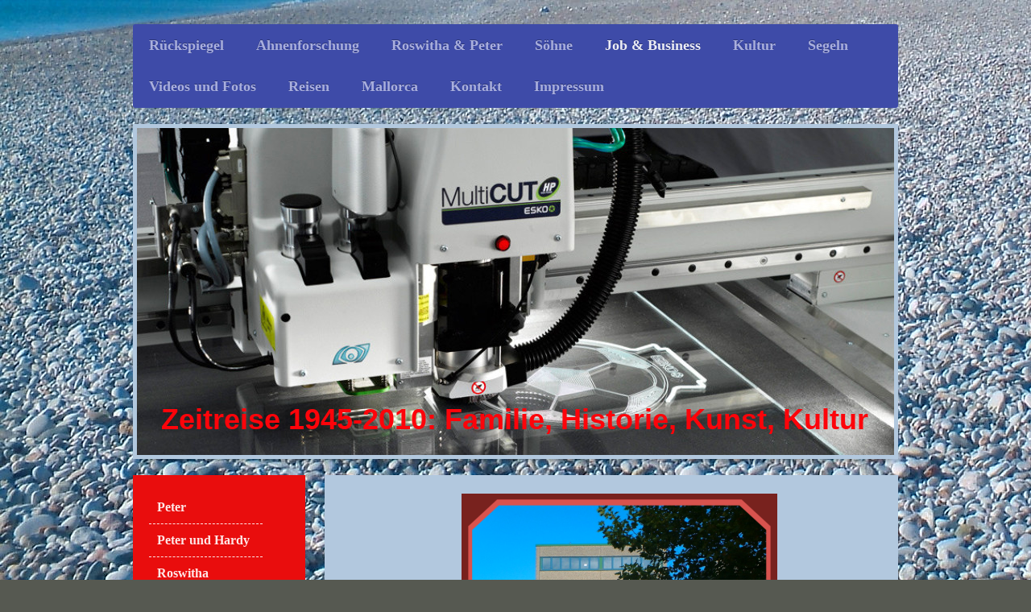

--- FILE ---
content_type: text/html; charset=UTF-8
request_url: https://www.familia-schulz.de/job-business/
body_size: 9460
content:
<!DOCTYPE html>
<html lang="de"  ><head prefix="og: http://ogp.me/ns# fb: http://ogp.me/ns/fb# business: http://ogp.me/ns/business#">
    <meta http-equiv="Content-Type" content="text/html; charset=utf-8"/>
    <meta name="generator" content="IONOS MyWebsite"/>
        
    <link rel="dns-prefetch" href="//cdn.website-start.de/"/>
    <link rel="dns-prefetch" href="//105.mod.mywebsite-editor.com"/>
    <link rel="dns-prefetch" href="https://105.sb.mywebsite-editor.com/"/>
    <link rel="shortcut icon" href="https://www.familia-schulz.de/s/misc/favicon.png?1454854741"/>
        <title>Roswitha und Peter W. Schulz: ncr kaufring nixdorf sigma software sigma urw signus smp sign systems kunstkopie cosmocolor</title>
    <style type="text/css">@media screen and (max-device-width: 1024px) {.diyw a.switchViewWeb {display: inline !important;}}</style>
    <style type="text/css">@media screen and (min-device-width: 1024px) {
            .mediumScreenDisabled { display:block }
            .smallScreenDisabled { display:block }
        }
        @media screen and (max-device-width: 1024px) { .mediumScreenDisabled { display:none } }
        @media screen and (max-device-width: 568px) { .smallScreenDisabled { display:none } }
                @media screen and (min-width: 1024px) {
            .mobilepreview .mediumScreenDisabled { display:block }
            .mobilepreview .smallScreenDisabled { display:block }
        }
        @media screen and (max-width: 1024px) { .mobilepreview .mediumScreenDisabled { display:none } }
        @media screen and (max-width: 568px) { .mobilepreview .smallScreenDisabled { display:none } }</style>
    <meta name="viewport" content="width=device-width, initial-scale=1, maximum-scale=1, minimal-ui"/>

<meta name="format-detection" content="telephone=no"/>
        <meta name="keywords" content="Peter W. Schulz, Rückspiegel, Buch, Zeitreise, Bombenkrieg, Wirtschaftswunder, Landleben, Segeln, Jazz, Zeitgeist"/>
            <meta name="description" content="Wir haben für Kaufhaus Hansa Bocholt, Sigma Software GmbH, Sigma URW GmbH, SMP sign systems, Schriften Schulz und Kunstkopie gearbeitet"/>
            <meta name="robots" content="index,follow"/>
        <link href="//cdn.website-start.de/templates/2052/style.css?1758547156484" rel="stylesheet" type="text/css"/>
    <link href="https://www.familia-schulz.de/s/style/theming.css?1754469312" rel="stylesheet" type="text/css"/>
    <link href="//cdn.website-start.de/app/cdn/min/group/web.css?1758547156484" rel="stylesheet" type="text/css"/>
<link href="//cdn.website-start.de/app/cdn/min/moduleserver/css/de_DE/common,facebook,shoppingbasket?1758547156484" rel="stylesheet" type="text/css"/>
    <link href="//cdn.website-start.de/app/cdn/min/group/mobilenavigation.css?1758547156484" rel="stylesheet" type="text/css"/>
    <link href="https://105.sb.mywebsite-editor.com/app/logstate2-css.php?site=811772424&amp;t=1769439523" rel="stylesheet" type="text/css"/>

<script type="text/javascript">
    /* <![CDATA[ */
var stagingMode = '';
    /* ]]> */
</script>
<script src="https://105.sb.mywebsite-editor.com/app/logstate-js.php?site=811772424&amp;t=1769439523"></script>

    <link href="//cdn.website-start.de/templates/2052/print.css?1758547156484" rel="stylesheet" media="print" type="text/css"/>
    <script type="text/javascript">
    /* <![CDATA[ */
    var systemurl = 'https://105.sb.mywebsite-editor.com/';
    var webPath = '/';
    var proxyName = '';
    var webServerName = 'www.familia-schulz.de';
    var sslServerUrl = 'https://www.familia-schulz.de';
    var nonSslServerUrl = 'http://www.familia-schulz.de';
    var webserverProtocol = 'http://';
    var nghScriptsUrlPrefix = '//105.mod.mywebsite-editor.com';
    var sessionNamespace = 'DIY_SB';
    var jimdoData = {
        cdnUrl:  '//cdn.website-start.de/',
        messages: {
            lightBox: {
    image : 'Bild',
    of: 'von'
}

        },
        isTrial: 0,
        pageId: 923525743    };
    var script_basisID = "811772424";

    diy = window.diy || {};
    diy.web = diy.web || {};

        diy.web.jsBaseUrl = "//cdn.website-start.de/s/build/";

    diy.context = diy.context || {};
    diy.context.type = diy.context.type || 'web';
    /* ]]> */
</script>

<script type="text/javascript" src="//cdn.website-start.de/app/cdn/min/group/web.js?1758547156484" crossorigin="anonymous"></script><script type="text/javascript" src="//cdn.website-start.de/s/build/web.bundle.js?1758547156484" crossorigin="anonymous"></script><script type="text/javascript" src="//cdn.website-start.de/app/cdn/min/group/mobilenavigation.js?1758547156484" crossorigin="anonymous"></script><script src="//cdn.website-start.de/app/cdn/min/moduleserver/js/de_DE/common,facebook,shoppingbasket?1758547156484"></script>
<script type="text/javascript" src="https://cdn.website-start.de/proxy/apps/static/resource/dependencies/"></script><script type="text/javascript">
                    if (typeof require !== 'undefined') {
                        require.config({
                            waitSeconds : 10,
                            baseUrl : 'https://cdn.website-start.de/proxy/apps/static/js/'
                        });
                    }
                </script><script type="text/javascript" src="//cdn.website-start.de/app/cdn/min/group/pfcsupport.js?1758547156484" crossorigin="anonymous"></script>    <meta property="og:type" content="business.business"/>
    <meta property="og:url" content="https://www.familia-schulz.de/job-business/"/>
    <meta property="og:title" content="Roswitha und Peter W. Schulz: ncr kaufring nixdorf sigma software sigma urw signus smp sign systems kunstkopie cosmocolor"/>
            <meta property="og:description" content="Wir haben für Kaufhaus Hansa Bocholt, Sigma Software GmbH, Sigma URW GmbH, SMP sign systems, Schriften Schulz und Kunstkopie gearbeitet"/>
                <meta property="og:image" content="https://www.familia-schulz.de/s/img/emotionheader5817889993.jpg"/>
        <meta property="business:contact_data:country_name" content="Deutschland"/>
    <meta property="business:contact_data:street_address" content="Linckestrsse 26"/>
    <meta property="business:contact_data:locality" content="Haburg"/>
    
    <meta property="business:contact_data:email" content="schulz@smp-sign-systems.de"/>
    <meta property="business:contact_data:postal_code" content="22145"/>
    <meta property="business:contact_data:phone_number" content="+49 040 6780585"/>
    
    
</head>


<body class="body diyBgActive  cc-pagemode-default diyfeSidebarLeft diy-market-de_DE" data-pageid="923525743" id="page-923525743">
    
    <div class="diyw">
        <div class="diyweb">
	<div class="diyfeMobileNav">
		
<nav id="diyfeMobileNav" class="diyfeCA diyfeCA2" role="navigation">
    <a title="Navigation aufklappen/zuklappen">Navigation aufklappen/zuklappen</a>
    <ul class="mainNav1"><li class=" hasSubNavigation"><a data-page-id="919404937" href="https://www.familia-schulz.de/" class=" level_1"><span>Rückspiegel</span></a><span class="diyfeDropDownSubOpener">&nbsp;</span><div class="diyfeDropDownSubList diyfeCA diyfeCA3"><ul class="mainNav2"><li class=" hasSubNavigation"><a data-page-id="924157823" href="https://www.familia-schulz.de/rückspiegel/buch-beschreibung/" class=" level_2"><span>Buch Beschreibung</span></a></li><li class=" hasSubNavigation"><a data-page-id="924157849" href="https://www.familia-schulz.de/rückspiegel/leseprobe/" class=" level_2"><span>Leseprobe</span></a></li><li class=" hasSubNavigation"><a data-page-id="924157824" href="https://www.familia-schulz.de/rückspiegel/rezensionen/" class=" level_2"><span>Rezensionen</span></a></li><li class=" hasSubNavigation"><a data-page-id="924157825" href="https://www.familia-schulz.de/rückspiegel/vertrieb/" class=" level_2"><span>Vertrieb</span></a></li></ul></div></li><li class=" hasSubNavigation"><a data-page-id="919404938" href="https://www.familia-schulz.de/ahnenforschung/" class=" level_1"><span>Ahnenforschung</span></a><span class="diyfeDropDownSubOpener">&nbsp;</span><div class="diyfeDropDownSubList diyfeCA diyfeCA3"><ul class="mainNav2"><li class=" hasSubNavigation"><a data-page-id="919404939" href="https://www.familia-schulz.de/ahnenforschung/die-vorfahren-straube-und-ihde/" class=" level_2"><span>Die Vorfahren: Straube und Ihde</span></a><span class="diyfeDropDownSubOpener">&nbsp;</span><div class="diyfeDropDownSubList diyfeCA diyfeCA3"><ul class="mainNav3"><li class=" hasSubNavigation"><a data-page-id="919482659" href="https://www.familia-schulz.de/ahnenforschung/die-vorfahren-straube-und-ihde/franz-und-rosa-straube/" class=" level_3"><span>Franz und Rosa Straube</span></a></li><li class=" hasSubNavigation"><a data-page-id="919482660" href="https://www.familia-schulz.de/ahnenforschung/die-vorfahren-straube-und-ihde/minna-ihde/" class=" level_3"><span>Minna Ihde</span></a></li></ul></div></li><li class=" hasSubNavigation"><a data-page-id="919404940" href="https://www.familia-schulz.de/ahnenforschung/die-ur-großeltern-schulz-und-honau/" class=" level_2"><span>Die Ur-Großeltern: Schulz und Honau</span></a><span class="diyfeDropDownSubOpener">&nbsp;</span><div class="diyfeDropDownSubList diyfeCA diyfeCA3"><ul class="mainNav3"><li class=" hasSubNavigation"><a data-page-id="919482661" href="https://www.familia-schulz.de/ahnenforschung/die-ur-großeltern-schulz-und-honau/irmgard-und-otto/" class=" level_3"><span>Irmgard und Otto</span></a></li><li class=" hasSubNavigation"><a data-page-id="919482662" href="https://www.familia-schulz.de/ahnenforschung/die-ur-großeltern-schulz-und-honau/klara-und-albert/" class=" level_3"><span>Klara und Albert</span></a></li></ul></div></li><li class=" hasSubNavigation"><a data-page-id="919404941" href="https://www.familia-schulz.de/ahnenforschung/roswitha-und-peter/" class=" level_2"><span>Roswitha und Peter</span></a></li></ul></div></li><li class=" hasSubNavigation"><a data-page-id="919482456" href="https://www.familia-schulz.de/roswitha-peter/" class=" level_1"><span>Roswitha &amp; Peter</span></a><span class="diyfeDropDownSubOpener">&nbsp;</span><div class="diyfeDropDownSubList diyfeCA diyfeCA3"><ul class="mainNav2"><li class=" hasSubNavigation"><a data-page-id="919582903" href="https://www.familia-schulz.de/roswitha-peter/roswitha/" class=" level_2"><span>Roswitha</span></a><span class="diyfeDropDownSubOpener">&nbsp;</span><div class="diyfeDropDownSubList diyfeCA diyfeCA3"><ul class="mainNav3"><li class=" hasSubNavigation"><a data-page-id="922923726" href="https://www.familia-schulz.de/roswitha-peter/roswitha/kindheit/" class=" level_3"><span>Kindheit</span></a></li><li class=" hasSubNavigation"><a data-page-id="922923727" href="https://www.familia-schulz.de/roswitha-peter/roswitha/jugend/" class=" level_3"><span>Jugend</span></a></li><li class=" hasSubNavigation"><a data-page-id="919598548" href="https://www.familia-schulz.de/roswitha-peter/roswitha/schule-und-ausbildung/" class=" level_3"><span>Schule und Ausbildung</span></a></li></ul></div></li><li class=" hasSubNavigation"><a data-page-id="919598549" href="https://www.familia-schulz.de/roswitha-peter/peter/" class=" level_2"><span>Peter</span></a><span class="diyfeDropDownSubOpener">&nbsp;</span><div class="diyfeDropDownSubList diyfeCA diyfeCA3"><ul class="mainNav3"><li class=" hasSubNavigation"><a data-page-id="920600586" href="https://www.familia-schulz.de/roswitha-peter/peter/kindheit/" class=" level_3"><span>Kindheit</span></a></li><li class=" hasSubNavigation"><a data-page-id="920600587" href="https://www.familia-schulz.de/roswitha-peter/peter/jugend/" class=" level_3"><span>Jugend</span></a></li><li class=" hasSubNavigation"><a data-page-id="919598550" href="https://www.familia-schulz.de/roswitha-peter/peter/schule-und-ausbildung/" class=" level_3"><span>Schule und Ausbildung</span></a></li></ul></div></li></ul></div></li><li class=" hasSubNavigation"><a data-page-id="919482392" href="https://www.familia-schulz.de/söhne/" class=" level_1"><span>Söhne</span></a><span class="diyfeDropDownSubOpener">&nbsp;</span><div class="diyfeDropDownSubList diyfeCA diyfeCA3"><ul class="mainNav2"><li class=" hasSubNavigation"><a data-page-id="922937096" href="https://www.familia-schulz.de/söhne/arndt-peter/" class=" level_2"><span>Arndt-Peter</span></a></li><li class=" hasSubNavigation"><a data-page-id="919482493" href="https://www.familia-schulz.de/söhne/hardy/" class=" level_2"><span>Hardy</span></a></li></ul></div></li><li class="current hasSubNavigation"><a data-page-id="923525743" href="https://www.familia-schulz.de/job-business/" class="current level_1"><span>Job &amp; Business</span></a><span class="diyfeDropDownSubOpener">&nbsp;</span><div class="diyfeDropDownSubList diyfeCA diyfeCA3"><ul class="mainNav2"><li class=" hasSubNavigation"><a data-page-id="923525744" href="https://www.familia-schulz.de/job-business/peter/" class=" level_2"><span>Peter</span></a><span class="diyfeDropDownSubOpener">&nbsp;</span><div class="diyfeDropDownSubList diyfeCA diyfeCA3"><ul class="mainNav3"><li class=" hasSubNavigation"><a data-page-id="919598551" href="https://www.familia-schulz.de/job-business/peter/kaufhaus-hansa-kaufring/" class=" level_3"><span>Kaufhaus Hansa / Kaufring</span></a></li><li class=" hasSubNavigation"><a data-page-id="919598552" href="https://www.familia-schulz.de/job-business/peter/ncr/" class=" level_3"><span>NCR</span></a></li><li class=" hasSubNavigation"><a data-page-id="919598553" href="https://www.familia-schulz.de/job-business/peter/nixdorf-computer/" class=" level_3"><span>Nixdorf Computer</span></a></li><li class=" hasSubNavigation"><a data-page-id="919598554" href="https://www.familia-schulz.de/job-business/peter/sigma-software-gmbh/" class=" level_3"><span>Sigma Software GmbH</span></a></li><li class=" hasSubNavigation"><a data-page-id="919598555" href="https://www.familia-schulz.de/job-business/peter/sigma-urw-gmbh-software/" class=" level_3"><span>Sigma URW GmbH - Software</span></a></li><li class=" hasSubNavigation"><a data-page-id="919649295" href="https://www.familia-schulz.de/job-business/peter/sigma-urw-signus-leitung/" class=" level_3"><span>SIGMA: URW SIGNUS Leitung</span></a></li><li class=" hasSubNavigation"><a data-page-id="919598556" href="https://www.familia-schulz.de/job-business/peter/s-m-p-sign-systems-gmbh/" class=" level_3"><span>S.M.P. Sign Systems GmbH</span></a></li></ul></div></li><li class=" hasSubNavigation"><a data-page-id="923708598" href="https://www.familia-schulz.de/job-business/peter-und-hardy/" class=" level_2"><span>Peter und Hardy</span></a><span class="diyfeDropDownSubOpener">&nbsp;</span><div class="diyfeDropDownSubList diyfeCA diyfeCA3"><ul class="mainNav3"><li class=" hasSubNavigation"><a data-page-id="919598557" href="https://www.familia-schulz.de/job-business/peter-und-hardy/kunstkopie-schulz-und-schulz-gbr/" class=" level_3"><span>Kunstkopie Schulz und  Schulz GbR</span></a></li><li class=" hasSubNavigation"><a data-page-id="923467240" href="https://www.familia-schulz.de/job-business/peter-und-hardy/kunstkopie-bargkoppelweg/" class=" level_3"><span>Kunstkopie Bargkoppelweg</span></a></li><li class=" hasSubNavigation"><a data-page-id="923467241" href="https://www.familia-schulz.de/job-business/peter-und-hardy/kunstkopie-haferweg/" class=" level_3"><span>Kunstkopie Haferweg</span></a></li><li class=" hasSubNavigation"><a data-page-id="922935865" href="https://www.familia-schulz.de/job-business/peter-und-hardy/kunstkopie-in-der-presse/" class=" level_3"><span>Kunstkopie in der Presse</span></a></li><li class=" hasSubNavigation"><a data-page-id="919773998" href="https://www.familia-schulz.de/job-business/peter-und-hardy/ndr-feature-über-kunstkopie/" class=" level_3"><span>NDR Feature über KUNSTkopie</span></a></li><li class=" hasSubNavigation"><a data-page-id="919773999" href="https://www.familia-schulz.de/job-business/peter-und-hardy/ndr-tv-team-interview/" class=" level_3"><span>NDR TV Team Interview</span></a></li></ul></div></li><li class=" hasSubNavigation"><a data-page-id="923525745" href="https://www.familia-schulz.de/job-business/roswitha/" class=" level_2"><span>Roswitha</span></a><span class="diyfeDropDownSubOpener">&nbsp;</span><div class="diyfeDropDownSubList diyfeCA diyfeCA3"><ul class="mainNav3"><li class=" hasSubNavigation"><a data-page-id="919582904" href="https://www.familia-schulz.de/job-business/roswitha/schauwerbung-bei-kogge-und-hansa/" class=" level_3"><span>Schauwerbung bei Kogge und Hansa</span></a></li><li class=" hasSubNavigation"><a data-page-id="919582905" href="https://www.familia-schulz.de/job-business/roswitha/segelschule-moby-dick/" class=" level_3"><span>Segelschule Moby Dick</span></a></li><li class=" hasSubNavigation"><a data-page-id="919624646" href="https://www.familia-schulz.de/job-business/roswitha/schriften-schulz-locations/" class=" level_3"><span>Schriften Schulz Locations</span></a></li><li class=" hasSubNavigation"><a data-page-id="919582906" href="https://www.familia-schulz.de/job-business/roswitha/schriften-schulz-marketing/" class=" level_3"><span>Schriften Schulz Marketing</span></a></li><li class=" hasSubNavigation"><a data-page-id="919624647" href="https://www.familia-schulz.de/job-business/roswitha/schriften-schulz-projekte/" class=" level_3"><span>Schriften Schulz Projekte</span></a></li></ul></div></li></ul></div></li><li class=" hasSubNavigation"><a data-page-id="919404960" href="https://www.familia-schulz.de/kultur/" class=" level_1"><span>Kultur</span></a><span class="diyfeDropDownSubOpener">&nbsp;</span><div class="diyfeDropDownSubList diyfeCA diyfeCA3"><ul class="mainNav2"><li class=" hasSubNavigation"><a data-page-id="919404982" href="https://www.familia-schulz.de/kultur/darstellende-kunst/" class=" level_2"><span>Darstellende Kunst</span></a><span class="diyfeDropDownSubOpener">&nbsp;</span><div class="diyfeDropDownSubList diyfeCA diyfeCA3"><ul class="mainNav3"><li class=" hasSubNavigation"><a data-page-id="919404983" href="https://www.familia-schulz.de/kultur/darstellende-kunst/opart-in-der-linckestraße/" class=" level_3"><span>Opart in der Linckestraße</span></a></li><li class=" hasSubNavigation"><a data-page-id="920033327" href="https://www.familia-schulz.de/kultur/darstellende-kunst/fritze-reuter/" class=" level_3"><span>Fritze Reuter</span></a></li><li class=" hasSubNavigation"><a data-page-id="920033328" href="https://www.familia-schulz.de/kultur/darstellende-kunst/kunst-in-stolpe/" class=" level_3"><span>Kunst in Stolpe</span></a></li><li class=" hasSubNavigation"><a data-page-id="922940559" href="https://www.familia-schulz.de/kultur/darstellende-kunst/vernissage-in-cismar/" class=" level_3"><span>Vernissage in Cismar</span></a></li><li class=" hasSubNavigation"><a data-page-id="922940560" href="https://www.familia-schulz.de/kultur/darstellende-kunst/kunst-in-cala-llombards/" class=" level_3"><span>Kunst in Cala Llombards</span></a></li></ul></div></li><li class=" hasSubNavigation"><a data-page-id="919482564" href="https://www.familia-schulz.de/kultur/musik/" class=" level_2"><span>Musik</span></a><span class="diyfeDropDownSubOpener">&nbsp;</span><div class="diyfeDropDownSubList diyfeCA diyfeCA3"><ul class="mainNav3"><li class=" hasSubNavigation"><a data-page-id="919404984" href="https://www.familia-schulz.de/kultur/musik/musik-machen/" class=" level_3"><span>Musik machen</span></a></li><li class=" hasSubNavigation"><a data-page-id="920357273" href="https://www.familia-schulz.de/kultur/musik/alles-jazz/" class=" level_3"><span>Alles Jazz!</span></a></li></ul></div></li><li class=" hasSubNavigation"><a data-page-id="923717781" href="https://www.familia-schulz.de/kultur/aus-kunst-und-kultur/" class=" level_2"><span>... aus Kunst und Kultur ...</span></a></li></ul></div></li><li class=" hasSubNavigation"><a data-page-id="919404964" href="https://www.familia-schulz.de/segeln/" class=" level_1"><span>Segeln</span></a><span class="diyfeDropDownSubOpener">&nbsp;</span><div class="diyfeDropDownSubList diyfeCA diyfeCA3"><ul class="mainNav2"><li class=" hasSubNavigation"><a data-page-id="919728127" href="https://www.familia-schulz.de/segeln/rübenschwein-1/" class=" level_2"><span>Rübenschwein 1</span></a></li><li class=" hasSubNavigation"><a data-page-id="919728128" href="https://www.familia-schulz.de/segeln/rübenschwein-2/" class=" level_2"><span>Rübenschwein 2</span></a></li><li class=" hasSubNavigation"><a data-page-id="919731017" href="https://www.familia-schulz.de/segeln/rübenschwein-3/" class=" level_2"><span>Rübenschwein 3</span></a></li><li class=" hasSubNavigation"><a data-page-id="919752461" href="https://www.familia-schulz.de/segeln/mallorca-1975/" class=" level_2"><span>Mallorca 1975</span></a></li><li class=" hasSubNavigation"><a data-page-id="919404965" href="https://www.familia-schulz.de/segeln/moby-dick/" class=" level_2"><span>Moby Dick</span></a></li><li class=" hasSubNavigation"><a data-page-id="919742698" href="https://www.familia-schulz.de/segeln/spiegelei/" class=" level_2"><span>Spiegelei</span></a></li><li class=" hasSubNavigation"><a data-page-id="920611341" href="https://www.familia-schulz.de/segeln/stellina-1982/" class=" level_2"><span>Stellina 1982</span></a></li><li class=" hasSubNavigation"><a data-page-id="919742699" href="https://www.familia-schulz.de/segeln/türkei-1987/" class=" level_2"><span>Türkei 1987</span></a></li><li class=" hasSubNavigation"><a data-page-id="919742697" href="https://www.familia-schulz.de/segeln/lili-marlen/" class=" level_2"><span>Lili Marlen</span></a></li><li class=" hasSubNavigation"><a data-page-id="919779424" href="https://www.familia-schulz.de/segeln/moby-dick-1/" class=" level_2"><span>Moby Dick</span></a></li><li class=" hasSubNavigation"><a data-page-id="919404967" href="https://www.familia-schulz.de/segeln/yasmin/" class=" level_2"><span>Yasmin</span></a></li><li class=" hasSubNavigation"><a data-page-id="919599477" href="https://www.familia-schulz.de/segeln/segelfilme/" class=" level_2"><span>Segelfilme</span></a><span class="diyfeDropDownSubOpener">&nbsp;</span><div class="diyfeDropDownSubList diyfeCA diyfeCA3"><ul class="mainNav3"><li class=" hasSubNavigation"><a data-page-id="919614505" href="https://www.familia-schulz.de/segeln/segelfilme/stellina/" class=" level_3"><span>Stellina</span></a></li><li class=" hasSubNavigation"><a data-page-id="919614506" href="https://www.familia-schulz.de/segeln/segelfilme/rübenschwein/" class=" level_3"><span>Rübenschwein</span></a></li></ul></div></li></ul></div></li><li class=" hasSubNavigation"><a data-page-id="919598070" href="https://www.familia-schulz.de/videos-und-fotos/" class=" level_1"><span>Videos und Fotos</span></a><span class="diyfeDropDownSubOpener">&nbsp;</span><div class="diyfeDropDownSubList diyfeCA diyfeCA3"><ul class="mainNav2"><li class=" hasSubNavigation"><a data-page-id="919614498" href="https://www.familia-schulz.de/videos-und-fotos/fotos-freunde/" class=" level_2"><span>Fotos Freunde</span></a><span class="diyfeDropDownSubOpener">&nbsp;</span><div class="diyfeDropDownSubList diyfeCA diyfeCA3"><ul class="mainNav3"><li class=" hasSubNavigation"><a data-page-id="920611077" href="https://www.familia-schulz.de/videos-und-fotos/fotos-freunde/anfang-60iger-jahre/" class=" level_3"><span>Anfang 60iger Jahre</span></a></li><li class=" hasSubNavigation"><a data-page-id="919614499" href="https://www.familia-schulz.de/videos-und-fotos/fotos-freunde/bocholt/" class=" level_3"><span>Bocholt</span></a></li><li class=" hasSubNavigation"><a data-page-id="919614500" href="https://www.familia-schulz.de/videos-und-fotos/fotos-freunde/kinderhaus/" class=" level_3"><span>Kinderhaus</span></a></li><li class=" hasSubNavigation"><a data-page-id="920447471" href="https://www.familia-schulz.de/videos-und-fotos/fotos-freunde/parties/" class=" level_3"><span>Parties</span></a></li><li class=" hasSubNavigation"><a data-page-id="923710444" href="https://www.familia-schulz.de/videos-und-fotos/fotos-freunde/schulfreunde-abi-50-jahre/" class=" level_3"><span>Schulfreunde Abi 50 Jahre</span></a></li><li class=" hasSubNavigation"><a data-page-id="919673799" href="https://www.familia-schulz.de/videos-und-fotos/fotos-freunde/griechenland/" class=" level_3"><span>Griechenland</span></a></li><li class=" hasSubNavigation"><a data-page-id="923707109" href="https://www.familia-schulz.de/videos-und-fotos/fotos-freunde/spanisch-schule-und-schüler/" class=" level_3"><span>Spanisch: Schule und Schüler</span></a></li></ul></div></li><li class=" hasSubNavigation"><a data-page-id="919764945" href="https://www.familia-schulz.de/videos-und-fotos/filme-60iger-jahre/" class=" level_2"><span>Filme 60iger Jahre</span></a><span class="diyfeDropDownSubOpener">&nbsp;</span><div class="diyfeDropDownSubList diyfeCA diyfeCA3"><ul class="mainNav3"><li class=" hasSubNavigation"><a data-page-id="919764947" href="https://www.familia-schulz.de/videos-und-fotos/filme-60iger-jahre/bocholt-heirat-aps-baby/" class=" level_3"><span>Bocholt Heirat, APS Baby</span></a></li><li class=" hasSubNavigation"><a data-page-id="920455904" href="https://www.familia-schulz.de/videos-und-fotos/filme-60iger-jahre/spanien-paris-1964/" class=" level_3"><span>Spanien/Paris 1964</span></a></li></ul></div></li><li class=" hasSubNavigation"><a data-page-id="919729015" href="https://www.familia-schulz.de/videos-und-fotos/stolpe/" class=" level_2"><span>Stolpe</span></a><span class="diyfeDropDownSubOpener">&nbsp;</span><div class="diyfeDropDownSubList diyfeCA diyfeCA3"><ul class="mainNav3"><li class=" hasSubNavigation"><a data-page-id="919729016" href="https://www.familia-schulz.de/videos-und-fotos/stolpe/uhus-fliegen/" class=" level_3"><span>Uhus fliegen</span></a></li><li class=" hasSubNavigation"><a data-page-id="919739273" href="https://www.familia-schulz.de/videos-und-fotos/stolpe/stolpe-im-sommer/" class=" level_3"><span>Stolpe im Sommer</span></a></li><li class=" hasSubNavigation"><a data-page-id="919739274" href="https://www.familia-schulz.de/videos-und-fotos/stolpe/stolpe-im-winter/" class=" level_3"><span>Stolpe im Winter</span></a></li><li class=" hasSubNavigation"><a data-page-id="919739275" href="https://www.familia-schulz.de/videos-und-fotos/stolpe/weihnachtsmarkt/" class=" level_3"><span>Weihnachtsmarkt</span></a></li><li class=" hasSubNavigation"><a data-page-id="919741789" href="https://www.familia-schulz.de/videos-und-fotos/stolpe/freunde-feiern/" class=" level_3"><span>Freunde, Feiern</span></a></li></ul></div></li></ul></div></li><li class=" hasSubNavigation"><a data-page-id="919652223" href="https://www.familia-schulz.de/reisen/" class=" level_1"><span>Reisen</span></a><span class="diyfeDropDownSubOpener">&nbsp;</span><div class="diyfeDropDownSubList diyfeCA diyfeCA3"><ul class="mainNav2"><li class=" hasSubNavigation"><a data-page-id="922838235" href="https://www.familia-schulz.de/reisen/mölle-schweden-1960/" class=" level_2"><span>Mölle/Schweden 1960</span></a></li><li class=" hasSubNavigation"><a data-page-id="920445929" href="https://www.familia-schulz.de/reisen/dänemark-schweden-1972/" class=" level_2"><span>Dänemark/Schweden 1972</span></a></li><li class=" hasSubNavigation"><a data-page-id="920454231" href="https://www.familia-schulz.de/reisen/schottland-1975/" class=" level_2"><span>Schottland 1975</span></a></li><li class=" hasSubNavigation"><a data-page-id="920445928" href="https://www.familia-schulz.de/reisen/aida-2009/" class=" level_2"><span>AIDA 2009</span></a></li><li class=" hasSubNavigation"><a data-page-id="919652224" href="https://www.familia-schulz.de/reisen/reisen-rund-ums-mittelmeer/" class=" level_2"><span>Reisen rund ums Mittelmeer</span></a><span class="diyfeDropDownSubOpener">&nbsp;</span><div class="diyfeDropDownSubList diyfeCA diyfeCA3"><ul class="mainNav3"><li class=" hasSubNavigation"><a data-page-id="919724221" href="https://www.familia-schulz.de/reisen/reisen-rund-ums-mittelmeer/marokko-1961/" class=" level_3"><span>Marokko 1961</span></a></li><li class=" hasSubNavigation"><a data-page-id="919724223" href="https://www.familia-schulz.de/reisen/reisen-rund-ums-mittelmeer/türkei-1963/" class=" level_3"><span>Türkei 1963</span></a></li><li class=" hasSubNavigation"><a data-page-id="919897869" href="https://www.familia-schulz.de/reisen/reisen-rund-ums-mittelmeer/benidorm-1969-1970/" class=" level_3"><span>Benidorm 1969/1970</span></a></li><li class=" hasSubNavigation"><a data-page-id="920365393" href="https://www.familia-schulz.de/reisen/reisen-rund-ums-mittelmeer/spetse-1972-1973/" class=" level_3"><span>Spetse 1972/1973</span></a></li><li class=" hasSubNavigation"><a data-page-id="920441790" href="https://www.familia-schulz.de/reisen/reisen-rund-ums-mittelmeer/skiathos-1976/" class=" level_3"><span>Skiathos 1976</span></a></li><li class=" hasSubNavigation"><a data-page-id="920220113" href="https://www.familia-schulz.de/reisen/reisen-rund-ums-mittelmeer/kreta-1988/" class=" level_3"><span>Kreta 1988</span></a></li><li class=" hasSubNavigation"><a data-page-id="919724222" href="https://www.familia-schulz.de/reisen/reisen-rund-ums-mittelmeer/amalfi-1998/" class=" level_3"><span>Amalfi 1998</span></a></li><li class=" hasSubNavigation"><a data-page-id="919756483" href="https://www.familia-schulz.de/reisen/reisen-rund-ums-mittelmeer/korinth-1999/" class=" level_3"><span>Korinth 1999</span></a></li><li class=" hasSubNavigation"><a data-page-id="919724224" href="https://www.familia-schulz.de/reisen/reisen-rund-ums-mittelmeer/rhodos-1999-2005/" class=" level_3"><span>Rhodos 1999-2005</span></a></li><li class=" hasSubNavigation"><a data-page-id="920448194" href="https://www.familia-schulz.de/reisen/reisen-rund-ums-mittelmeer/barcelona-sitges-2005/" class=" level_3"><span>Barcelona - Sitges 2005</span></a></li><li class=" hasSubNavigation"><a data-page-id="919756484" href="https://www.familia-schulz.de/reisen/reisen-rund-ums-mittelmeer/costa-de-la-luz-2000/" class=" level_3"><span>Costa de la Luz 2000</span></a></li><li class=" hasSubNavigation"><a data-page-id="920452642" href="https://www.familia-schulz.de/reisen/reisen-rund-ums-mittelmeer/sharm-el-sheik-2001/" class=" level_3"><span>Sharm el Sheik 2001</span></a></li><li class=" hasSubNavigation"><a data-page-id="920452645" href="https://www.familia-schulz.de/reisen/reisen-rund-ums-mittelmeer/kreta-2002/" class=" level_3"><span>Kreta 2002</span></a></li><li class=" hasSubNavigation"><a data-page-id="919724225" href="https://www.familia-schulz.de/reisen/reisen-rund-ums-mittelmeer/antalya-2003/" class=" level_3"><span>Antalya 2003</span></a></li><li class=" hasSubNavigation"><a data-page-id="923455184" href="https://www.familia-schulz.de/reisen/reisen-rund-ums-mittelmeer/sevilla-2012/" class=" level_3"><span>Sevilla 2012</span></a></li></ul></div></li><li class=" hasSubNavigation"><a data-page-id="919652225" href="https://www.familia-schulz.de/reisen/reisen-weitweg/" class=" level_2"><span>Reisen weitweg</span></a><span class="diyfeDropDownSubOpener">&nbsp;</span><div class="diyfeDropDownSubList diyfeCA diyfeCA3"><ul class="mainNav3"><li class=" hasSubNavigation"><a data-page-id="919897898" href="https://www.familia-schulz.de/reisen/reisen-weitweg/new-york-1980/" class=" level_3"><span>New York 1980</span></a></li><li class=" hasSubNavigation"><a data-page-id="919897899" href="https://www.familia-schulz.de/reisen/reisen-weitweg/hongkong-1988/" class=" level_3"><span>Hongkong 1988</span></a></li></ul></div></li></ul></div></li><li class=" hasSubNavigation"><a data-page-id="919652218" href="https://www.familia-schulz.de/mallorca/" class=" level_1"><span>Mallorca</span></a><span class="diyfeDropDownSubOpener">&nbsp;</span><div class="diyfeDropDownSubList diyfeCA diyfeCA3"><ul class="mainNav2"><li class=" hasSubNavigation"><a data-page-id="919728123" href="https://www.familia-schulz.de/mallorca/paguera-1970/" class=" level_2"><span>Paguera 1970</span></a></li><li class=" hasSubNavigation"><a data-page-id="919728124" href="https://www.familia-schulz.de/mallorca/pollensa-1975/" class=" level_2"><span>Pollensa 1975</span></a></li><li class=" hasSubNavigation"><a data-page-id="919897820" href="https://www.familia-schulz.de/mallorca/kunst-auf-mallorca/" class=" level_2"><span>Kunst auf Mallorca</span></a><span class="diyfeDropDownSubOpener">&nbsp;</span><div class="diyfeDropDownSubList diyfeCA diyfeCA3"><ul class="mainNav3"><li class=" hasSubNavigation"><a data-page-id="919897822" href="https://www.familia-schulz.de/mallorca/kunst-auf-mallorca/cala-llombards/" class=" level_3"><span>Cala Llombards</span></a></li><li class=" hasSubNavigation"><a data-page-id="923422918" href="https://www.familia-schulz.de/mallorca/kunst-auf-mallorca/museum-miro/" class=" level_3"><span>Museum Miro</span></a></li><li class=" hasSubNavigation"><a data-page-id="919897821" href="https://www.familia-schulz.de/mallorca/kunst-auf-mallorca/museum-palma/" class=" level_3"><span>Museum Palma</span></a></li><li class=" hasSubNavigation"><a data-page-id="919897837" href="https://www.familia-schulz.de/mallorca/kunst-auf-mallorca/bahnhofsmuseum-soller/" class=" level_3"><span>Bahnhofsmuseum Soller</span></a></li><li class=" hasSubNavigation"><a data-page-id="924063170" href="https://www.familia-schulz.de/mallorca/kunst-auf-mallorca/ira-tsantekidou-und-wlad-safronow/" class=" level_3"><span>Ira Tsantekidou und Wlad Safronow</span></a></li></ul></div></li><li class=" hasSubNavigation"><a data-page-id="920127948" href="https://www.familia-schulz.de/mallorca/cala-llombards/" class=" level_2"><span>Cala Llombards</span></a></li><li class=" hasSubNavigation"><a data-page-id="919897823" href="https://www.familia-schulz.de/mallorca/santanyi/" class=" level_2"><span>Santanyi</span></a></li></ul></div></li><li class=" hasSubNavigation"><a data-page-id="924157853" href="https://www.familia-schulz.de/kontakt/" class=" level_1"><span>Kontakt</span></a></li><li class=" hasSubNavigation"><a data-page-id="924157854" href="https://www.familia-schulz.de/impressum/" class=" level_1"><span>Impressum</span></a></li></ul></nav>
	</div>
	<div class="diywebNav diywebNavHorizontal diywebNavMain diywebNav1">
		<div class="diywebLiveArea">
			<div class="diywebMainGutter">

				<div class="diyfeGE diyfeCA diyfeCA2">
					<div class="diywebGutter">
						<div class="webnavigation"><ul id="mainNav1" class="mainNav1"><li class="navTopItemGroup_1"><a data-page-id="919404937" href="https://www.familia-schulz.de/" class="level_1"><span>Rückspiegel</span></a></li><li class="navTopItemGroup_2"><a data-page-id="919404938" href="https://www.familia-schulz.de/ahnenforschung/" class="level_1"><span>Ahnenforschung</span></a></li><li class="navTopItemGroup_3"><a data-page-id="919482456" href="https://www.familia-schulz.de/roswitha-peter/" class="level_1"><span>Roswitha &amp; Peter</span></a></li><li class="navTopItemGroup_4"><a data-page-id="919482392" href="https://www.familia-schulz.de/söhne/" class="level_1"><span>Söhne</span></a></li><li class="navTopItemGroup_5"><a data-page-id="923525743" href="https://www.familia-schulz.de/job-business/" class="current level_1"><span>Job &amp; Business</span></a></li><li class="navTopItemGroup_6"><a data-page-id="919404960" href="https://www.familia-schulz.de/kultur/" class="level_1"><span>Kultur</span></a></li><li class="navTopItemGroup_7"><a data-page-id="919404964" href="https://www.familia-schulz.de/segeln/" class="level_1"><span>Segeln</span></a></li><li class="navTopItemGroup_8"><a data-page-id="919598070" href="https://www.familia-schulz.de/videos-und-fotos/" class="level_1"><span>Videos und Fotos</span></a></li><li class="navTopItemGroup_9"><a data-page-id="919652223" href="https://www.familia-schulz.de/reisen/" class="level_1"><span>Reisen</span></a></li><li class="navTopItemGroup_10"><a data-page-id="919652218" href="https://www.familia-schulz.de/mallorca/" class="level_1"><span>Mallorca</span></a></li><li class="navTopItemGroup_11"><a data-page-id="924157853" href="https://www.familia-schulz.de/kontakt/" class="level_1"><span>Kontakt</span></a></li><li class="navTopItemGroup_12"><a data-page-id="924157854" href="https://www.familia-schulz.de/impressum/" class="level_1"><span>Impressum</span></a></li></ul></div>
					</div>
				</div>

			</div>
		</div>
	</div>

	<div class="diywebEmotionHeader">
		<div class="diywebLiveArea">
			<div class="diywebMainGutter">

				<div class="diyfeGE">
					<div class="diywebGutter">
						
<style type="text/css" media="all">
.diyw div#emotion-header {
        max-width: 940px;
        max-height: 406px;
                background: #EEEEEE;
    }

.diyw div#emotion-header-title-bg {
    left: 0%;
    top: 0%;
    width: 65.39%;
    height: 5%;

    background-color: #FFFFFF;
    opacity: 0.56;
    filter: alpha(opacity = 56.41);
    display: none;}
.diyw img#emotion-header-logo {
    left: 1.00%;
    top: 0.00%;
    background: transparent;
                border: 1px solid #CCCCCC;
        padding: 0px;
                display: none;
    }

.diyw div#emotion-header strong#emotion-header-title {
    left: 0%;
    top: 37%;
    color: #fd040a;
        font: normal bold 36px/120% 'Trebuchet MS', Helvetica, sans-serif;
}

.diyw div#emotion-no-bg-container{
    max-height: 406px;
}

.diyw div#emotion-no-bg-container .emotion-no-bg-height {
    margin-top: 43.19%;
}
</style>
<div id="emotion-header" data-action="loadView" data-params="active" data-imagescount="1">
            <img src="https://www.familia-schulz.de/s/img/emotionheader5817889993.jpg?1752416629.940px.406px" id="emotion-header-img" alt=""/>
            
        <div id="ehSlideshowPlaceholder">
            <div id="ehSlideShow">
                <div class="slide-container">
                                        <div style="background-color: #EEEEEE">
                            <img src="https://www.familia-schulz.de/s/img/emotionheader5817889993.jpg?1752416629.940px.406px" alt=""/>
                        </div>
                                    </div>
            </div>
        </div>


        <script type="text/javascript">
        //<![CDATA[
                diy.module.emotionHeader.slideShow.init({ slides: [{"url":"https:\/\/www.familia-schulz.de\/s\/img\/emotionheader5817889993.jpg?1752416629.940px.406px","image_alt":"","bgColor":"#EEEEEE"}] });
        //]]>
        </script>

    
            
        
            
    
            <strong id="emotion-header-title" style="text-align: center">Zeitreise 1945-2010: Familie, Historie, Kunst, Kultur</strong>
                    <div class="notranslate">
                <svg xmlns="http://www.w3.org/2000/svg" version="1.1" id="emotion-header-title-svg" viewBox="0 0 940 406" preserveAspectRatio="xMinYMin meet"><text style="font-family:'Trebuchet MS', Helvetica, sans-serif;font-size:36px;font-style:normal;font-weight:bold;fill:#fd040a;line-height:1.2em;"><tspan x="50%" style="text-anchor: middle" dy="0.95em">Zeitreise 1945-2010: Familie, Historie, Kunst, Kultur</tspan></text></svg>
            </div>
            
    
    <script type="text/javascript">
    //<![CDATA[
    (function ($) {
        function enableSvgTitle() {
                        var titleSvg = $('svg#emotion-header-title-svg'),
                titleHtml = $('#emotion-header-title'),
                emoWidthAbs = 940,
                emoHeightAbs = 406,
                offsetParent,
                titlePosition,
                svgBoxWidth,
                svgBoxHeight;

                        if (titleSvg.length && titleHtml.length) {
                offsetParent = titleHtml.offsetParent();
                titlePosition = titleHtml.position();
                svgBoxWidth = titleHtml.width();
                svgBoxHeight = titleHtml.height();

                                titleSvg.get(0).setAttribute('viewBox', '0 0 ' + svgBoxWidth + ' ' + svgBoxHeight);
                titleSvg.css({
                   left: Math.roundTo(100 * titlePosition.left / offsetParent.width(), 3) + '%',
                   top: Math.roundTo(100 * titlePosition.top / offsetParent.height(), 3) + '%',
                   width: Math.roundTo(100 * svgBoxWidth / emoWidthAbs, 3) + '%',
                   height: Math.roundTo(100 * svgBoxHeight / emoHeightAbs, 3) + '%'
                });

                titleHtml.css('visibility','hidden');
                titleSvg.css('visibility','visible');
            }
        }

        
            var posFunc = function($, overrideSize) {
                var elems = [], containerWidth, containerHeight;
                                    elems.push({
                        selector: '#emotion-header-title',
                        overrideSize: true,
                        horPos: 49.12,
                        vertPos: 93.75                    });
                    lastTitleWidth = $('#emotion-header-title').width();
                                                elems.push({
                    selector: '#emotion-header-title-bg',
                    horPos: 42.78,
                    vertPos: 100                });
                                
                containerWidth = parseInt('940');
                containerHeight = parseInt('406');

                for (var i = 0; i < elems.length; ++i) {
                    var el = elems[i],
                        $el = $(el.selector),
                        pos = {
                            left: el.horPos,
                            top: el.vertPos
                        };
                    if (!$el.length) continue;
                    var anchorPos = $el.anchorPosition();
                    anchorPos.$container = $('#emotion-header');

                    if (overrideSize === true || el.overrideSize === true) {
                        anchorPos.setContainerSize(containerWidth, containerHeight);
                    } else {
                        anchorPos.setContainerSize(null, null);
                    }

                    var pxPos = anchorPos.fromAnchorPosition(pos),
                        pcPos = anchorPos.toPercentPosition(pxPos);

                    var elPos = {};
                    if (!isNaN(parseFloat(pcPos.top)) && isFinite(pcPos.top)) {
                        elPos.top = pcPos.top + '%';
                    }
                    if (!isNaN(parseFloat(pcPos.left)) && isFinite(pcPos.left)) {
                        elPos.left = pcPos.left + '%';
                    }
                    $el.css(elPos);
                }

                // switch to svg title
                enableSvgTitle();
            };

                        var $emotionImg = jQuery('#emotion-header-img');
            if ($emotionImg.length > 0) {
                // first position the element based on stored size
                posFunc(jQuery, true);

                // trigger reposition using the real size when the element is loaded
                var ehLoadEvTriggered = false;
                $emotionImg.one('load', function(){
                    posFunc(jQuery);
                    ehLoadEvTriggered = true;
                                        diy.module.emotionHeader.slideShow.start();
                                    }).each(function() {
                                        if(this.complete || typeof this.complete === 'undefined') {
                        jQuery(this).load();
                    }
                });

                                noLoadTriggeredTimeoutId = setTimeout(function() {
                    if (!ehLoadEvTriggered) {
                        posFunc(jQuery);
                    }
                    window.clearTimeout(noLoadTriggeredTimeoutId)
                }, 5000);//after 5 seconds
            } else {
                jQuery(function(){
                    posFunc(jQuery);
                });
            }

                        if (jQuery.isBrowser && jQuery.isBrowser.ie8) {
                var longTitleRepositionCalls = 0;
                longTitleRepositionInterval = setInterval(function() {
                    if (lastTitleWidth > 0 && lastTitleWidth != jQuery('#emotion-header-title').width()) {
                        posFunc(jQuery);
                    }
                    longTitleRepositionCalls++;
                    // try this for 5 seconds
                    if (longTitleRepositionCalls === 5) {
                        window.clearInterval(longTitleRepositionInterval);
                    }
                }, 1000);//each 1 second
            }

            }(jQuery));
    //]]>
    </script>

    </div>

					</div>
				</div>

			</div>
		</div>
	</div>

	<div class="diywebContent">
		<div class="diywebLiveArea">
			<div class="diywebMainGutter">

				<div class="diyfeGridGroup diyfeCA diyfeCA1">

					<div class="diywebMain diyfeGE">
						<div class="diywebGutter">
							
        <div id="content_area">
        	<div id="content_start"></div>
        	
        
        <div id="matrix_1025355167" class="sortable-matrix" data-matrixId="1025355167"><div class="n module-type-imageSubtitle diyfeLiveArea "> <div class="clearover imageSubtitle" id="imageSubtitle-5791462457">
    <div class="align-container align-center" style="max-width: 392px">
        <a class="imagewrapper" href="https://www.familia-schulz.de/s/cc_images/teaserbox_2442572972.png?t=1674486228" rel="lightbox[5791462457]">
            <img id="image_2442572972" src="https://www.familia-schulz.de/s/cc_images/cache_2442572972.png?t=1674486228" alt="" style="max-width: 392px; height:auto"/>
        </a>

        
    </div>

</div>

<script type="text/javascript">
//<![CDATA[
jQuery(function($) {
    var $target = $('#imageSubtitle-5791462457');

    if ($.fn.swipebox && Modernizr.touch) {
        $target
            .find('a[rel*="lightbox"]')
            .addClass('swipebox')
            .swipebox();
    } else {
        $target.tinyLightbox({
            item: 'a[rel*="lightbox"]',
            cycle: false,
            hideNavigation: true
        });
    }
});
//]]>
</script>
 </div></div>
        
        
        </div>
						</div>
					</div>

					<div class="diywebSecondary diyfeCA diyfeCA3 diyfeGE">
						<div class="diywebNav diywebNav23">
							<div class="diywebGutter">
								<div class="webnavigation"><ul id="mainNav2" class="mainNav2"><li class="navTopItemGroup_0"><a data-page-id="923525744" href="https://www.familia-schulz.de/job-business/peter/" class="level_2"><span>Peter</span></a></li><li class="navTopItemGroup_0"><a data-page-id="923708598" href="https://www.familia-schulz.de/job-business/peter-und-hardy/" class="level_2"><span>Peter und Hardy</span></a></li><li class="navTopItemGroup_0"><a data-page-id="923525745" href="https://www.familia-schulz.de/job-business/roswitha/" class="level_2"><span>Roswitha</span></a></li></ul></div>
							</div>
						</div>
						<div class="diywebSidebar">
							<div class="diywebGutter">
								<div id="matrix_1023599464" class="sortable-matrix" data-matrixId="1023599464"><div class="n module-type-header diyfeLiveArea "> <h1><span class="diyfeDecoration">Das Buch</span></h1> </div><div class="n module-type-remoteModule-facebook diyfeLiveArea ">             <div id="modul_5793942360_content"><div id="NGH5793942360_main">
    <div class="facebook-content">
        <a class="fb-share button" href="https://www.facebook.com/sharer.php?u=https%3A%2F%2Fwww.familia-schulz.de%2Fjob-business%2F">
    <img src="https://www.familia-schulz.de/proxy/static/mod/facebook/files/img/facebook-share-icon.png"/> Teilen</a>    </div>
</div>
</div><script>/* <![CDATA[ */var __NGHModuleInstanceData5793942360 = __NGHModuleInstanceData5793942360 || {};__NGHModuleInstanceData5793942360.server = 'http://105.mod.mywebsite-editor.com';__NGHModuleInstanceData5793942360.data_web = {};var m = mm[5793942360] = new Facebook(5793942360,45475,'facebook');if (m.initView_main != null) m.initView_main();/* ]]> */</script>
         </div></div>
							</div>
						</div><!-- .diywebSidebar -->
					</div><!-- .diywebSecondary -->

				</div><!-- .diyfeGridGroup -->

			</div><!-- .diywebMainGutter -->
		</div>
	</div><!-- .diywebContent -->

	<div class="diywebFooter">
		<div class="diywebLiveArea">
			<div class="diywebMainGutter">

				<div class="diyfeGE diyfeCA diyfeCA4 diywebPull">
					<div class="diywebGutter">
						<div id="contentfooter">
    <div class="leftrow">
                        <a rel="nofollow" href="javascript:window.print();">
                    <img class="inline" height="14" width="18" src="//cdn.website-start.de/s/img/cc/printer.gif" alt=""/>
                    Druckversion                </a> <span class="footer-separator">|</span>
                <a href="https://www.familia-schulz.de/sitemap/">Sitemap</a>
                        <br/> © Peter W. Schulz, 2025
            </div>
    <script type="text/javascript">
        window.diy.ux.Captcha.locales = {
            generateNewCode: 'Neuen Code generieren',
            enterCode: 'Bitte geben Sie den Code ein'
        };
        window.diy.ux.Cap2.locales = {
            generateNewCode: 'Neuen Code generieren',
            enterCode: 'Bitte geben Sie den Code ein'
        };
    </script>
    <div class="rightrow">
                    <span class="loggedout">
                <a rel="nofollow" id="login" href="https://login.1and1-editor.com/811772424/www.familia-schulz.de/de?pageId=923525743">
                    Login                </a>
            </span>
                <p><a class="diyw switchViewWeb" href="javascript:switchView('desktop');">Webansicht</a><a class="diyw switchViewMobile" href="javascript:switchView('mobile');">Mobile-Ansicht</a></p>
                <span class="loggedin">
            <a rel="nofollow" id="logout" href="https://105.sb.mywebsite-editor.com/app/cms/logout.php">Logout</a> <span class="footer-separator">|</span>
            <a rel="nofollow" id="edit" href="https://105.sb.mywebsite-editor.com/app/811772424/923525743/">Seite bearbeiten</a>
        </span>
    </div>
</div>
            <div id="loginbox" class="hidden">
                <script type="text/javascript">
                    /* <![CDATA[ */
                    function forgotpw_popup() {
                        var url = 'https://passwort.1und1.de/xml/request/RequestStart';
                        fenster = window.open(url, "fenster1", "width=600,height=400,status=yes,scrollbars=yes,resizable=yes");
                        // IE8 doesn't return the window reference instantly or at all.
                        // It may appear the call failed and fenster is null
                        if (fenster && fenster.focus) {
                            fenster.focus();
                        }
                    }
                    /* ]]> */
                </script>
                                <img class="logo" src="//cdn.website-start.de/s/img/logo.gif" alt="IONOS" title="IONOS"/>

                <div id="loginboxOuter"></div>
            </div>
        

					</div>
				</div>

			</div>
		</div>
	</div><!-- .diywebFooter -->
</div><!-- .diyweb -->    </div>

    
    </body>


<!-- rendered at Sun, 09 Nov 2025 17:18:41 +0100 -->
</html>
